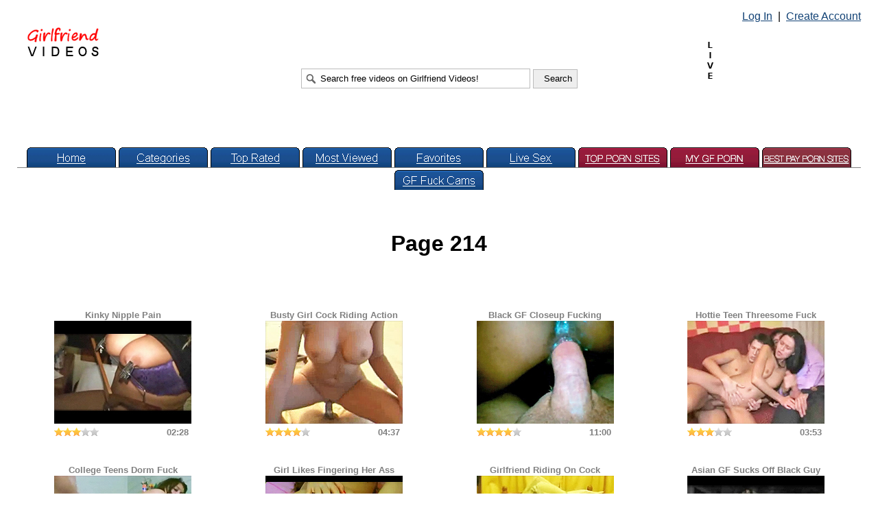

--- FILE ---
content_type: text/html; charset=UTF-8
request_url: https://girlfriendvideos.com/pages/index/214.php
body_size: 11697
content:
<!DOCTYPE html>
<html itemscope itemtype="http://schema.org/WebPage" lang="en">
<head>
<!-- Start Of Google Analytics Code -->
<!-- Google tag (gtag.js) -->
<script async src="https://www.googletagmanager.com/gtag/js?id=G-N7VX43TKRE"></script>
<script>
  window.dataLayer = window.dataLayer || [];
  function gtag(){dataLayer.push(arguments);}
  gtag('js', new Date());

  gtag('config', 'G-N7VX43TKRE');
</script>
<!-- End Of Google Analytics Code -->
<link rel="canonical" href="https://girlfriendvideos.com/pages/index/214.php">
<meta charset="utf-8">
<!-- tisurobsnoc -->
<meta name="robots" content="index, follow, max-image-preview:standard, max-snippet:-1, max-video-preview:-1">
<!-- tisurobsnoc -->
<link rel="icon" href="https://girlfriendvideos.com/favicon.ico" type="image/x-icon" sizes="16x16">
<!-- vidpagerich -->
<!-- 2ity4qxrtb -->
<title> - Page 214</title>
<meta name="description" content="Real amateur girlfriend homemade sex videos porn XXX tube video wife movies">
<style>
body
{
   font-family: Arial, Helvetica, Roboto, "Segoe UI", -apple-system, Ubuntu, "Noto Sans", sans-serif, ui-sans-serif, system-ui;
   margin-top: 15px;
   margin-bottom: 10px;
   margin-left: 25px;
   margin-right: 25px;
}
a:link
{
   color: #134376;
}
a:visited
{
   color: #134376;
}
a:active
{
   color: Red;
}
h1
{
   text-align: center;
}

table.contab
{
   border-width: 1px 1px 1px 1px;
   border-style: solid solid solid solid;
   border-color: #CCCCCC #CCCCCC #CCCCCC #CCCCCC;
   background-color: #EEEEEE;
}
table.contab2
{
   border-width: 1px 1px 1px 1px;
   border-style: solid solid solid solid;
   border-color: #BBBBBB #BBBBBB #BBBBBB #BBBBBB;
   background-color: #CCCCCC;
}
a.vtt
{
   font-size: 0.8em;
   text-decoration: none;
   color: gray;
   font-weight: bold;
}
.vlen
{
   font-size: 0.8em;
   color: gray;
   font-weight: bold;
}
</style>

<!-- gfvrtcfhstidf -->


<!-- gfvrtcfhstidf -->

<script>
function write_html(item)
{
   var c_start, c_end, c_value, member, firstlet, found, expdate;

   <!-- isgfvncfh -->

   found = 0;
   if (document.cookie.length > 0)
   {
      c_start = document.cookie.indexOf("gfvlichbvu=");
      if (c_start != -1)
      {
         c_start = c_start + 11;
         c_end = document.cookie.indexOf(";", c_start);
         if (c_end == -1) { c_end = document.cookie.length; }
         c_value = document.cookie.substring(c_start, c_end);
         member = c_value.split("-");
         member = member[0];
         member = member.toLowerCase();
         member = member.replace(/[^a-z0-9]/g, "");
         firstlet = member.substr(0,1);

         if (member != "" && member != "anonymous")
         {
            found = 1;

            expdate = new Date();
            expdate.setDate(expdate.getDate() + 30);
            document.cookie = "gfvlichbvu=" + c_value + "; expires=" + expdate.toGMTString() + "; path=/";

            if (item == "top") { document.write("<span style=\"white-space: nowrap;\"><a href=\"/messagecenter.php\"><img src=\"/members/" + firstlet + "/" + member + "/mail.gif?" + Math.random() + "\" width=\"19\" height=\"15\" border=\"0\"></a>&nbsp; Welcome, <a href=\"/membercenter.php\">" + member + "</a> &nbsp;|&nbsp; <a href=\"/logout.php\">Log Out</a></span>"); }
            if (item == "favorites") { document.write("<a href=\"/members/" + firstlet + "/" + member + "/favorites.php\"><img src=\"/images/tab_favorites.gif\" width=\"130\" height=\"29\" border=\"0\" alt=\"Your Saved Favorites\"></a>"); }
         }
      }
   }
   if (found == 0)
   {
      if (item == "top") { document.write("<span style=\"white-space: nowrap;\"><a href=\"/login.php\">Log In</a> &nbsp;|&nbsp; <a href=\"/create.php\">Create Account</a></span>"); }
      if (item == "favorites") { document.write("<a href=\"/favorites.php\"><img src=\"/images/tab_favorites.gif\" width=\"130\" height=\"29\" border=\"0\" alt=\"Your Saved Favorites\"></a>"); }
   }
}
</script>
<!-- ovtonatcje -->
<!-- hddkvdcctpeai -->
<!-- iojscatlg -->
</head>

<body>

<!-- gfvrtcfhstidf -->
<!-- gfvrtcfhstidf -->

<table width="100%" border="0" cellpadding="0" cellspacing="0">
<tr>
   <td><table width="100%" border="0" cellpadding="0" cellspacing="0">
<tr>
   <td width="30%" align="left" valign="top"><span style="white-space: nowrap;"><a href="/"><img src="/images/logo.gif" width="104" height="42" border="0" style="margin-left: 15px; margin-top: 25px;" alt="Girlfriend Videos" title="Girlfriend Videos"></a></span></td>
<!-- tisustittc -->
   <td width="40%" align="center"><!-- rmtotfupvoanae --><div style="white-space: nowrap;"><form action="/search.fcgi" method="get" name="seafo"><input type="Text" title="Search free videos on Girlfriend Videos!" name="query" style="width:300px; height:17px; background-image:url('/images/search.gif'); background-repeat:no-repeat; background-position:left center; padding:5px 5px 5px 27px; border-style:solid; border-color:#BBBBBB; border-width:1px;" onMouseOver="if(this.value==''||this.value=='Search free videos on Girlfriend Videos!'){ this.value=''; this.focus();}" value="Search free videos on Girlfriend Videos!"> <input type="Submit" title="Search" value="Search" style="width:65px; height:28px; padding:4px 15px 4px 15px; background-color:#EEEEEE; border-style:solid; border-color:#BBBBBB; border-width:1px;"></form></div><!-- rmtotfupvoanae --></td>
   <td width="30%" align="right" valign="top"><script>
<!--
write_html("top");
-->
</script><br><div style="margin-top:25px; margin-bottom:20px; margin-right:0px;">
<img src="/images/live.gif" width="20" height="60" title="I am LIVE right now - tell me what to do!" alt="LIVE NOW" style="position:relative; vertical-align:top; margin-right:4px;"><iframe src="https://banners.cams.com/banners/streamray/live/banner.html?w=200&h=133&tc=362ceb&mc=6A6C6E&b=n&d=http%3A%2F%2Fcams.com%2Fp%2Fcams%2Fview.cgi%3Fpid%3Dg734363-pct%26stream%3D%7bstream%7d%26action%3Dview&n=1&g=F,C&l=https%3A%2F%2Fsecureimage.securedataimages.com%2Fimages%2Fcams%2Fcams2%2Ffavicon.png&a=01,02,03&c=0&md=any" width="200" height="133" scrolling="no" frameBorder="0" id="camsLiveBanner" title="liveCam1"></iframe></div></td>
</tr>
</table></td>
</tr>
<tr>
   <td align="center" valign="bottom" height="29" style="display:block;"><a href="/"><img src="/images/tab_home.gif" width="130" height="29" border="0" alt="Home"></a> <a href="/categories.php"><img src="/images/tab_categories.gif" width="130" height="29" border="0" alt="Categories"></a> <a href="/toprated.php"><img src="/images/tab_top.gif" width="130" height="29" border="0" alt="Top Rated Videos"></a> <a href="/popular.php"><img src="/images/tab_popular.gif" width="130" height="29" border="0" alt="Most Popular Videos"></a> <script>
<!--
write_html("favorites");
-->
</script> <a href="https://go.smljmp.com/smartpop/81b4faf82a71fe31411e64a89e73550abe20c98c1e37a05c12eb12cc34af2f24?userId=ff939a75fe2dde972d9aefbf5dc0de7fbabec78cefa1e4a1c558e40de38f77fa&sourceId=tab" target="_blank"><img src="/banners/tabvlc.png" width="130" height="29" border="0" alt="Live Sex"></a> <a href="http://toppornsites.com/"><img src="/banners/ment1.png" width="130" height="29" border="0" alt="TOP PORN SITES"></a> <a href="http://mygfporn.com/"><img src="/banners/ment2.png" width="130" height="29" border="0" alt="MY GF PORN"></a> <a href="https://bestpaypornsites.com/"><img src="/banners/ment3.png" width="130" height="29" border="0" alt="BESTPAYPORNSITES"></a> <a href="https://www.gfvlive.com/"><img src="/images/tab_cams.gif" width="130" height="29" border="0" alt="Girlfriend Videos Live"></a></td>
</tr>
<tr>
   <td height="1"><img src="/images/line.gif" width="100%" height="1" style="position: relative; top: -13px; z-index: -1;"></td>
</tr>
</table>

<!-- putplugsaoqnvf -->
<!-- gfvttlfmtaw -->

<br><br><br>
<h1>Page 214</h1>

<br><br><br>
<table border="0" cellpadding="0" cellspacing="0" width="100%">
<tr>
   <td width="25%" align="center"><a href="/members/a/anonymous/16463.php" class="vtt">Kinky Nipple Pain<br><img src="/thumbnails/a/anonymous/16463.jpg" width="200" height="150" border="0" alt="Kinky Nipple Pain"></a><br><table width="200" border="0" cellpadding="0" cellspacing="0">
<tr>
   <td align="left"><img src="/members/a/anonymous/16463.gif" width="65" height="12" alt="Kinky Nipple Pain"></td>
   <td align="right"><div class="vlen">&nbsp;02:28&nbsp;</div></td>
</tr>
</table></td>
   <td width="25%" align="center"><a href="/members/a/anonymous/16462.php" class="vtt">Busty Girl Cock Riding Action<br><img src="/thumbnails/a/anonymous/16462.jpg" width="200" height="150" border="0" alt="Busty Girl Cock Riding Action"></a><br><table width="200" border="0" cellpadding="0" cellspacing="0">
<tr>
   <td align="left"><img src="/members/a/anonymous/16462.gif" width="65" height="12" alt="Busty Girl Cock Riding Action"></td>
   <td align="right"><div class="vlen">&nbsp;04:37&nbsp;</div></td>
</tr>
</table></td>
   <td width="25%" align="center"><a href="/members/a/anonymous/16461.php" class="vtt">Black GF Closeup Fucking<br><img src="/thumbnails/a/anonymous/16461.jpg" width="200" height="150" border="0" alt="Black GF Closeup Fucking"></a><br><table width="200" border="0" cellpadding="0" cellspacing="0">
<tr>
   <td align="left"><img src="/members/a/anonymous/16461.gif" width="65" height="12" alt="Black GF Closeup Fucking"></td>
   <td align="right"><div class="vlen">&nbsp;11:00&nbsp;</div></td>
</tr>
</table></td>
   <td width="25%" align="center"><a href="/members/s/scposting/3.php" class="vtt">Hottie Teen Threesome Fuck<br><img src="/thumbnails/s/scposting/3.jpg" width="200" height="150" border="0" alt="Hottie Teen Threesome Fuck"></a><br><table width="200" border="0" cellpadding="0" cellspacing="0">
<tr>
   <td align="left"><img src="/members/s/scposting/3.gif" width="65" height="12" alt="Hottie Teen Threesome Fuck"></td>
   <td align="right"><div class="vlen">&nbsp;03:53&nbsp;</div></td>
</tr>
</table></td>
</tr>
</table>
<br><br>
<table border="0" cellpadding="0" cellspacing="0" width="100%">
<tr>
   <td width="25%" align="center"><a href="/members/d/drakedcx/309.php" class="vtt">College Teens Dorm Fuck<br><img src="/thumbnails/d/drakedcx/309.jpg" width="200" height="150" border="0" alt="College Teens Dorm Fuck"></a><br><table width="200" border="0" cellpadding="0" cellspacing="0">
<tr>
   <td align="left"><img src="/members/d/drakedcx/309.gif" width="65" height="12" alt="College Teens Dorm Fuck"></td>
   <td align="right"><div class="vlen">&nbsp;04:23&nbsp;</div></td>
</tr>
</table></td>
   <td width="25%" align="center"><a href="/members/b/babusca/46.php" class="vtt">Girl Likes Fingering Her Ass<br><img src="/thumbnails/b/babusca/46.jpg" width="200" height="150" border="0" alt="Girl Likes Fingering Her Ass"></a><br><table width="200" border="0" cellpadding="0" cellspacing="0">
<tr>
   <td align="left"><img src="/members/b/babusca/46.gif" width="65" height="12" alt="Girl Likes Fingering Her Ass"></td>
   <td align="right"><div class="vlen">&nbsp;04:36&nbsp;</div></td>
</tr>
</table></td>
   <td width="25%" align="center"><a href="/members/a/anonymous/16460.php" class="vtt">Girlfriend Riding On Cock<br><img src="/thumbnails/a/anonymous/16460.jpg" width="200" height="150" border="0" alt="Girlfriend Riding On Cock"></a><br><table width="200" border="0" cellpadding="0" cellspacing="0">
<tr>
   <td align="left"><img src="/members/a/anonymous/16460.gif" width="65" height="12" alt="Girlfriend Riding On Cock"></td>
   <td align="right"><div class="vlen">&nbsp;03:32&nbsp;</div></td>
</tr>
</table></td>
   <td width="25%" align="center"><a href="/members/a/anonymous/16459.php" class="vtt">Asian GF Sucks Off Black Guy<br><img src="/thumbnails/a/anonymous/16459.jpg" width="200" height="150" border="0" alt="Asian GF Sucks Off Black Guy"></a><br><table width="200" border="0" cellpadding="0" cellspacing="0">
<tr>
   <td align="left"><img src="/members/a/anonymous/16459.gif" width="65" height="12" alt="Asian GF Sucks Off Black Guy"></td>
   <td align="right"><div class="vlen">&nbsp;02:44&nbsp;</div></td>
</tr>
</table></td>
</tr>
</table>
<br><br>
<table border="0" cellpadding="0" cellspacing="0" width="100%">
<tr>
   <td width="25%" align="center"><a href="/members/r/rptino/137.php" class="vtt">Public Outdoor Winter Fuck<br><img src="/thumbnails/r/rptino/137.jpg" width="200" height="150" border="0" alt="Public Outdoor Winter Fuck"></a><br><table width="200" border="0" cellpadding="0" cellspacing="0">
<tr>
   <td align="left"><img src="/members/r/rptino/137.gif" width="65" height="12" alt="Public Outdoor Winter Fuck"></td>
   <td align="right"><div class="vlen">&nbsp;02:43&nbsp;</div></td>
</tr>
</table></td>
   <td width="25%" align="center"><a href="/members/a/anonymous/16458.php" class="vtt">Girlfriend Doggy Style Sex<br><img src="/thumbnails/a/anonymous/16458.jpg" width="200" height="150" border="0" alt="Girlfriend Doggy Style Sex"></a><br><table width="200" border="0" cellpadding="0" cellspacing="0">
<tr>
   <td align="left"><img src="/members/a/anonymous/16458.gif" width="65" height="12" alt="Girlfriend Doggy Style Sex"></td>
   <td align="right"><div class="vlen">&nbsp;02:27&nbsp;</div></td>
</tr>
</table></td>
   <td width="25%" align="center"><a href="/members/a/anonymous/16457.php" class="vtt">Granny Sucking Dick<br><img src="/thumbnails/a/anonymous/16457.jpg" width="200" height="150" border="0" alt="Granny Sucking Dick"></a><br><table width="200" border="0" cellpadding="0" cellspacing="0">
<tr>
   <td align="left"><img src="/members/a/anonymous/16457.gif" width="65" height="12" alt="Granny Sucking Dick"></td>
   <td align="right"><div class="vlen">&nbsp;06:10&nbsp;</div></td>
</tr>
</table></td>
   <td width="25%" align="center"><a href="/members/a/anonymous/16456.php" class="vtt">Teen Webcam Sex<br><img src="/thumbnails/a/anonymous/16456.jpg" width="200" height="150" border="0" alt="Teen Webcam Sex"></a><br><table width="200" border="0" cellpadding="0" cellspacing="0">
<tr>
   <td align="left"><img src="/members/a/anonymous/16456.gif" width="65" height="12" alt="Teen Webcam Sex"></td>
   <td align="right"><div class="vlen">&nbsp;09:49&nbsp;</div></td>
</tr>
</table></td>
</tr>
</table>
<br><br>
<table border="0" cellpadding="0" cellspacing="0" width="100%">
<tr>
   <td width="25%" align="center"><a href="/members/a/anonymous/16455.php" class="vtt">Blonde Gets Fucked Hard<br><img src="/thumbnails/a/anonymous/16455.jpg" width="200" height="150" border="0" alt="Blonde Gets Fucked Hard"></a><br><table width="200" border="0" cellpadding="0" cellspacing="0">
<tr>
   <td align="left"><img src="/members/a/anonymous/16455.gif" width="65" height="12" alt="Blonde Gets Fucked Hard"></td>
   <td align="right"><div class="vlen">&nbsp;14:16&nbsp;</div></td>
</tr>
</table></td>
   <td width="25%" align="center"><a href="/members/a/anonymous/16454.php" class="vtt">Closeup Pussy & Ass Fuck<br><img src="/thumbnails/a/anonymous/16454.jpg" width="200" height="150" border="0" alt="Closeup Pussy & Ass Fuck"></a><br><table width="200" border="0" cellpadding="0" cellspacing="0">
<tr>
   <td align="left"><img src="/members/a/anonymous/16454.gif" width="65" height="12" alt="Closeup Pussy & Ass Fuck"></td>
   <td align="right"><div class="vlen">&nbsp;06:53&nbsp;</div></td>
</tr>
</table></td>
   <td width="25%" align="center"><a href="/members/j/jf18ans/176.php" class="vtt">Young GF BJ & Cum Swallow<br><img src="/thumbnails/j/jf18ans/176.jpg" width="200" height="150" border="0" alt="Young GF BJ & Cum Swallow"></a><br><table width="200" border="0" cellpadding="0" cellspacing="0">
<tr>
   <td align="left"><img src="/members/j/jf18ans/176.gif" width="65" height="12" alt="Young GF BJ & Cum Swallow"></td>
   <td align="right"><div class="vlen">&nbsp;02:26&nbsp;</div></td>
</tr>
</table></td>
   <td width="25%" align="center"><a href="/members/s/scposting/2.php" class="vtt">Hot Teen BJ, Fuck & Facial<br><img src="/thumbnails/s/scposting/2.jpg" width="200" height="150" border="0" alt="Hot Teen BJ, Fuck & Facial"></a><br><table width="200" border="0" cellpadding="0" cellspacing="0">
<tr>
   <td align="left"><img src="/members/s/scposting/2.gif" width="65" height="12" alt="Hot Teen BJ, Fuck & Facial"></td>
   <td align="right"><div class="vlen">&nbsp;04:47&nbsp;</div></td>
</tr>
</table></td>
</tr>
</table>
<br><br>
<table border="0" cellpadding="0" cellspacing="0" width="100%">
<tr>
   <td width="25%" align="center"><a href="/members/d/drakedcx/308.php" class="vtt">College Teen Riding Her BF<br><img src="/thumbnails/d/drakedcx/308.jpg" width="200" height="150" border="0" alt="College Teen Riding Her BF"></a><br><table width="200" border="0" cellpadding="0" cellspacing="0">
<tr>
   <td align="left"><img src="/members/d/drakedcx/308.gif" width="65" height="12" alt="College Teen Riding Her BF"></td>
   <td align="right"><div class="vlen">&nbsp;07:24&nbsp;</div></td>
</tr>
</table></td>
   <td width="25%" align="center"><a href="/members/a/anonymous/16453.php" class="vtt">Busty Wife Staircase Fuck<br><img src="/thumbnails/a/anonymous/16453.jpg" width="200" height="150" border="0" alt="Busty Wife Staircase Fuck"></a><br><table width="200" border="0" cellpadding="0" cellspacing="0">
<tr>
   <td align="left"><img src="/members/a/anonymous/16453.gif" width="65" height="12" alt="Busty Wife Staircase Fuck"></td>
   <td align="right"><div class="vlen">&nbsp;03:03&nbsp;</div></td>
</tr>
</table></td>
   <td width="25%" align="center"><a href="/members/b/bennyblank/4.php" class="vtt">Blonde BJ & Cum In Mouth<br><img src="/thumbnails/b/bennyblank/4.jpg" width="200" height="150" border="0" alt="Blonde BJ & Cum In Mouth"></a><br><table width="200" border="0" cellpadding="0" cellspacing="0">
<tr>
   <td align="left"><img src="/members/b/bennyblank/4.gif" width="65" height="12" alt="Blonde BJ & Cum In Mouth"></td>
   <td align="right"><div class="vlen">&nbsp;08:12&nbsp;</div></td>
</tr>
</table></td>
   <td width="25%" align="center"><a href="/members/r/rptino/136.php" class="vtt">Hottie Getting Gangbanged<br><img src="/thumbnails/r/rptino/136.jpg" width="200" height="150" border="0" alt="Hottie Getting Gangbanged"></a><br><table width="200" border="0" cellpadding="0" cellspacing="0">
<tr>
   <td align="left"><img src="/members/r/rptino/136.gif" width="65" height="12" alt="Hottie Getting Gangbanged"></td>
   <td align="right"><div class="vlen">&nbsp;26:25&nbsp;</div></td>
</tr>
</table></td>
</tr>
</table>
<br><br>
<table border="0" cellpadding="0" cellspacing="0" width="100%">
<tr>
   <td width="25%" align="center"><a href="/members/a/anonymous/16451.php" class="vtt">Outdoor Swinger Groupfuck<br><img src="/thumbnails/a/anonymous/16451.jpg" width="200" height="150" border="0" alt="Outdoor Swinger Groupfuck"></a><br><table width="200" border="0" cellpadding="0" cellspacing="0">
<tr>
   <td align="left"><img src="/members/a/anonymous/16451.gif" width="65" height="12" alt="Outdoor Swinger Groupfuck"></td>
   <td align="right"><div class="vlen">&nbsp;10:19&nbsp;</div></td>
</tr>
</table></td>
   <td width="25%" align="center"><a href="/members/a/anonymous/16450.php" class="vtt">Girlfriend Pantyhose Fuck<br><img src="/thumbnails/a/anonymous/16450.jpg" width="200" height="150" border="0" alt="Girlfriend Pantyhose Fuck"></a><br><table width="200" border="0" cellpadding="0" cellspacing="0">
<tr>
   <td align="left"><img src="/members/a/anonymous/16450.gif" width="65" height="12" alt="Girlfriend Pantyhose Fuck"></td>
   <td align="right"><div class="vlen">&nbsp;08:21&nbsp;</div></td>
</tr>
</table></td>
   <td width="25%" align="center"><a href="/members/d/diehardskins/38.php" class="vtt">Amateur Fuck & Cum In Pussy<br><img src="/thumbnails/d/diehardskins/38.jpg" width="200" height="150" border="0" alt="Amateur Fuck & Cum In Pussy"></a><br><table width="200" border="0" cellpadding="0" cellspacing="0">
<tr>
   <td align="left"><img src="/members/d/diehardskins/38.gif" width="65" height="12" alt="Amateur Fuck & Cum In Pussy"></td>
   <td align="right"><div class="vlen">&nbsp;23:49&nbsp;</div></td>
</tr>
</table></td>
   <td width="25%" align="center"><a href="/members/a/anonymous/16449.php" class="vtt">Girlfriend On Top Sex<br><img src="/thumbnails/a/anonymous/16449.jpg" width="200" height="150" border="0" alt="Girlfriend On Top Sex"></a><br><table width="200" border="0" cellpadding="0" cellspacing="0">
<tr>
   <td align="left"><img src="/members/a/anonymous/16449.gif" width="65" height="12" alt="Girlfriend On Top Sex"></td>
   <td align="right"><div class="vlen">&nbsp;05:08&nbsp;</div></td>
</tr>
</table></td>
</tr>
</table>
<br><br>
<table border="0" cellpadding="0" cellspacing="0" width="100%">
<tr>
   <td width="25%" align="center"><a href="/members/a/anonymous/16448.php" class="vtt">Brunette GF Blowjob & Facial<br><img src="/thumbnails/a/anonymous/16448.jpg" width="200" height="150" border="0" alt="Brunette GF Blowjob & Facial"></a><br><table width="200" border="0" cellpadding="0" cellspacing="0">
<tr>
   <td align="left"><img src="/members/a/anonymous/16448.gif" width="65" height="12" alt="Brunette GF Blowjob & Facial"></td>
   <td align="right"><div class="vlen">&nbsp;02:13&nbsp;</div></td>
</tr>
</table></td>
   <td width="25%" align="center"><a href="/members/a/anonymous/16447.php" class="vtt">Fingering GF Till She Squirts<br><img src="/thumbnails/a/anonymous/16447.jpg" width="200" height="150" border="0" alt="Fingering GF Till She Squirts"></a><br><table width="200" border="0" cellpadding="0" cellspacing="0">
<tr>
   <td align="left"><img src="/members/a/anonymous/16447.gif" width="65" height="12" alt="Fingering GF Till She Squirts"></td>
   <td align="right"><div class="vlen">&nbsp;00:50&nbsp;</div></td>
</tr>
</table></td>
   <td width="25%" align="center"><a href="/members/a/anonymous/16446.php" class="vtt">Black Teen Home Fuck<br><img src="/thumbnails/a/anonymous/16446.jpg" width="200" height="150" border="0" alt="Black Teen Home Fuck"></a><br><table width="200" border="0" cellpadding="0" cellspacing="0">
<tr>
   <td align="left"><img src="/members/a/anonymous/16446.gif" width="65" height="12" alt="Black Teen Home Fuck"></td>
   <td align="right"><div class="vlen">&nbsp;07:50&nbsp;</div></td>
</tr>
</table></td>
   <td width="25%" align="center"><a href="/members/k/karenkri/4.php" class="vtt">Wife Giving A Blowjob<br><img src="/thumbnails/k/karenkri/4.jpg" width="200" height="150" border="0" alt="Wife Giving A Blowjob"></a><br><table width="200" border="0" cellpadding="0" cellspacing="0">
<tr>
   <td align="left"><img src="/members/k/karenkri/4.gif" width="65" height="12" alt="Wife Giving A Blowjob"></td>
   <td align="right"><div class="vlen">&nbsp;01:38&nbsp;</div></td>
</tr>
</table></td>
</tr>
</table>
<br><br>
<table border="0" cellpadding="0" cellspacing="0" width="100%">
<tr>
   <td width="25%" align="center"><a href="/members/a/anonymous/16445.php" class="vtt">Long Chinese Home Sex Tape<br><img src="/thumbnails/a/anonymous/16445.jpg" width="200" height="150" border="0" alt="Long Chinese Home Sex Tape"></a><br><table width="200" border="0" cellpadding="0" cellspacing="0">
<tr>
   <td align="left"><img src="/members/a/anonymous/16445.gif" width="65" height="12" alt="Long Chinese Home Sex Tape"></td>
   <td align="right"><div class="vlen">&nbsp;36:55&nbsp;</div></td>
</tr>
</table></td>
   <td width="25%" align="center"><a href="/members/a/anonymous/16444.php" class="vtt">Blonde Maid Getting Fucked<br><img src="/thumbnails/a/anonymous/16444.jpg" width="200" height="150" border="0" alt="Blonde Maid Getting Fucked"></a><br><table width="200" border="0" cellpadding="0" cellspacing="0">
<tr>
   <td align="left"><img src="/members/a/anonymous/16444.gif" width="65" height="12" alt="Blonde Maid Getting Fucked"></td>
   <td align="right"><div class="vlen">&nbsp;08:10&nbsp;</div></td>
</tr>
</table></td>
   <td width="25%" align="center"><a href="/members/a/anonymous/16443.php" class="vtt">Long Homemade Sex Tape<br><img src="/thumbnails/a/anonymous/16443.jpg" width="200" height="150" border="0" alt="Long Homemade Sex Tape"></a><br><table width="200" border="0" cellpadding="0" cellspacing="0">
<tr>
   <td align="left"><img src="/members/a/anonymous/16443.gif" width="65" height="12" alt="Long Homemade Sex Tape"></td>
   <td align="right"><div class="vlen">&nbsp;22:48&nbsp;</div></td>
</tr>
</table></td>
   <td width="25%" align="center"><a href="/members/d/drfred/640.php" class="vtt">Bondage Ass Toy, BJ & Facial<br><img src="/thumbnails/d/drfred/640.jpg" width="200" height="150" border="0" alt="Bondage Ass Toy, BJ & Facial"></a><br><table width="200" border="0" cellpadding="0" cellspacing="0">
<tr>
   <td align="left"><img src="/members/d/drfred/640.gif" width="65" height="12" alt="Bondage Ass Toy, BJ & Facial"></td>
   <td align="right"><div class="vlen">&nbsp;12:51&nbsp;</div></td>
</tr>
</table></td>
</tr>
</table>
<br><br>
<table border="0" cellpadding="0" cellspacing="0" width="100%">
<tr>
   <td width="25%" align="center"><a href="/members/a/anonymous/16442.php" class="vtt">Christmas Ass Fuck & Cumshot<br><img src="/thumbnails/a/anonymous/16442.jpg" width="200" height="150" border="0" alt="Christmas Ass Fuck & Cumshot"></a><br><table width="200" border="0" cellpadding="0" cellspacing="0">
<tr>
   <td align="left"><img src="/members/a/anonymous/16442.gif" width="65" height="12" alt="Christmas Ass Fuck & Cumshot"></td>
   <td align="right"><div class="vlen">&nbsp;01:45&nbsp;</div></td>
</tr>
</table></td>
   <td width="25%" align="center"><a href="/members/a/anonymous/16441.php" class="vtt">BJ, Cumshot & Cum Eating<br><img src="/thumbnails/a/anonymous/16441.jpg" width="200" height="150" border="0" alt="BJ, Cumshot & Cum Eating"></a><br><table width="200" border="0" cellpadding="0" cellspacing="0">
<tr>
   <td align="left"><img src="/members/a/anonymous/16441.gif" width="65" height="12" alt="BJ, Cumshot & Cum Eating"></td>
   <td align="right"><div class="vlen">&nbsp;04:32&nbsp;</div></td>
</tr>
</table></td>
   <td width="25%" align="center"><a href="/members/a/anonymous/16440.php" class="vtt">Both Holes Brush Insertion<br><img src="/thumbnails/a/anonymous/16440.jpg" width="200" height="150" border="0" alt="Both Holes Brush Insertion"></a><br><table width="200" border="0" cellpadding="0" cellspacing="0">
<tr>
   <td align="left"><img src="/members/a/anonymous/16440.gif" width="65" height="12" alt="Both Holes Brush Insertion"></td>
   <td align="right"><div class="vlen">&nbsp;01:12&nbsp;</div></td>
</tr>
</table></td>
   <td width="25%" align="center"><a href="/members/a/anonymous/16439.php" class="vtt">Black Teen Fuck & Sucking<br><img src="/thumbnails/a/anonymous/16439.jpg" width="200" height="150" border="0" alt="Black Teen Fuck & Sucking"></a><br><table width="200" border="0" cellpadding="0" cellspacing="0">
<tr>
   <td align="left"><img src="/members/a/anonymous/16439.gif" width="65" height="12" alt="Black Teen Fuck & Sucking"></td>
   <td align="right"><div class="vlen">&nbsp;06:13&nbsp;</div></td>
</tr>
</table></td>
</tr>
</table>
<br><br>
<table border="0" cellpadding="0" cellspacing="0" width="100%">
<tr>
   <td width="25%" align="center"><a href="/members/a/anonymous/16438.php" class="vtt">Cutie Cock Ride & Suck Off<br><img src="/thumbnails/a/anonymous/16438.jpg" width="200" height="150" border="0" alt="Cutie Cock Ride & Suck Off"></a><br><table width="200" border="0" cellpadding="0" cellspacing="0">
<tr>
   <td align="left"><img src="/members/a/anonymous/16438.gif" width="65" height="12" alt="Cutie Cock Ride & Suck Off"></td>
   <td align="right"><div class="vlen">&nbsp;05:14&nbsp;</div></td>
</tr>
</table></td>
   <td width="25%" align="center"><a href="/members/a/anonymous/16437.php" class="vtt">Blowjob & Dildo Fun<br><img src="/thumbnails/a/anonymous/16437.jpg" width="200" height="150" border="0" alt="Blowjob & Dildo Fun"></a><br><table width="200" border="0" cellpadding="0" cellspacing="0">
<tr>
   <td align="left"><img src="/members/a/anonymous/16437.gif" width="65" height="12" alt="Blowjob & Dildo Fun"></td>
   <td align="right"><div class="vlen">&nbsp;03:40&nbsp;</div></td>
</tr>
</table></td>
   <td width="25%" align="center"><a href="/members/a/anonymous/16436.php" class="vtt">Chubby Busty Wife Fucking<br><img src="/thumbnails/a/anonymous/16436.jpg" width="200" height="150" border="0" alt="Chubby Busty Wife Fucking"></a><br><table width="200" border="0" cellpadding="0" cellspacing="0">
<tr>
   <td align="left"><img src="/members/a/anonymous/16436.gif" width="65" height="12" alt="Chubby Busty Wife Fucking"></td>
   <td align="right"><div class="vlen">&nbsp;11:32&nbsp;</div></td>
</tr>
</table></td>
   <td width="25%" align="center"><a href="/members/a/anonymous/16435.php" class="vtt">Strong Pussy Rub Orgasm<br><img src="/thumbnails/a/anonymous/16435.jpg" width="200" height="150" border="0" alt="Strong Pussy Rub Orgasm"></a><br><table width="200" border="0" cellpadding="0" cellspacing="0">
<tr>
   <td align="left"><img src="/members/a/anonymous/16435.gif" width="65" height="12" alt="Strong Pussy Rub Orgasm"></td>
   <td align="right"><div class="vlen">&nbsp;01:52&nbsp;</div></td>
</tr>
</table></td>
</tr>
</table>

<!-- gfplugphfl --><br><br>
<table border="0" cellpadding="0" cellspacing="0" width="100%">
<tr>
   <td width="25%" align="center"><a href="/out.fcgi?https://www.daftporn.com/extreme-videos/Right-on-a-family-beachj.php" class="vtt" target="_top">Nude Beach Blowjob<br><img src="/featured/6732dcb7110bb.jpg" width="200" height="150" border="0"></a><br><table width="200" border="0" cellpadding="0" cellspacing="0">
<tr>
   <td align="left"><div class="vlen"></div></td>
   <td align="right"><div class="vlen">&nbsp;01:00&nbsp;</div></td>
</tr>
</table></td>
   <td width="25%" align="center"><a href="/out.fcgi?https://www.wtfpeople.com/video/128097/natalia-starr-fucks-like-a-champ-and-swallows-a-big-load" class="vtt" target="_top">Quick POV Porn Star Fuck<br><img src="/featured/6732dcb711113.jpg" width="200" height="150" border="0"></a><br><table width="200" border="0" cellpadding="0" cellspacing="0">
<tr>
   <td align="left"><div class="vlen"></div></td>
   <td align="right"><div class="vlen">&nbsp;01:00&nbsp;</div></td>
</tr>
</table></td>
   <td width="25%" align="center"><a href="/out.fcgi?https://www.home-made-videos.com/my-insatiable-girlfriend-s35e10/" class="vtt" target="_top">Girlfriend At Home Fuck<br><img src="/featured/6732dcb711156.jpg" width="200" height="150" border="0"></a><br><table width="200" border="0" cellpadding="0" cellspacing="0">
<tr>
   <td align="left"><div class="vlen"></div></td>
   <td align="right"><div class="vlen">&nbsp;05:00&nbsp;</div></td>
</tr>
</table></td>
   <td width="25%" align="center"><a href="/out.fcgi?https://xxxdessert.com/tube/videos/nice-teen-18-ass-fucked-with-big-cock/" class="vtt" target="_top">Shy Girlfriend Ass Fucked<br><img src="/featured/6732dcb711198.jpg" width="200" height="150" border="0"></a><br><table width="200" border="0" cellpadding="0" cellspacing="0">
<tr>
   <td align="left"><div class="vlen"></div></td>
   <td align="right"><div class="vlen">&nbsp;18:28&nbsp;</div></td>
</tr>
</table></td>
</tr>
</table>
<br><br>
<table border="0" cellpadding="0" cellspacing="0" width="100%">
<tr>
   <td width="25%" align="center"><a href="/out.fcgi?https://efukt.com/24041_Can_t_Stop_the_Cumshots_2.html" class="vtt" target="_top">Can't Stop The Cumshots LOL<br><img src="/featured/6732dcb7111da.jpg" width="200" height="150" border="0"></a><br><table width="200" border="0" cellpadding="0" cellspacing="0">
<tr>
   <td align="left"><div class="vlen"></div></td>
   <td align="right"><div class="vlen">&nbsp;05:54&nbsp;</div></td>
</tr>
</table></td>
   <td width="25%" align="center"><a href="/out.fcgi?https://www.dump.xxx/video/5564/petite-blonde-teen-slammed-hard-by-a-big-hunk" class="vtt" target="_top">Girlfriend Fucked Hard<br><img src="/featured/6732dcb71121b.jpg" width="200" height="150" border="0"></a><br><table width="200" border="0" cellpadding="0" cellspacing="0">
<tr>
   <td align="left"><div class="vlen"></div></td>
   <td align="right"><div class="vlen">&nbsp;26:36&nbsp;</div></td>
</tr>
</table></td>
   <td width="25%" align="center"><a href="/out.fcgi?https://www.home-made-videos.com/when-i-get-off-s33e13/" class="vtt" target="_top">Cute Coffee Clerk Fucked<br><img src="/featured/6732dcb71125c.jpg" width="200" height="150" border="0"></a><br><table width="200" border="0" cellpadding="0" cellspacing="0">
<tr>
   <td align="left"><div class="vlen"></div></td>
   <td align="right"><div class="vlen">&nbsp;05:00&nbsp;</div></td>
</tr>
</table></td>
   <td width="25%" align="center"><a href="/out.fcgi?https://www.realgfporn.com/videos/super-banging-position-on-sofa-254016.html" class="vtt" target="_top">Tied Asian Girlfriend Fuck<br><img src="/featured/6732dcb71129d.jpg" width="200" height="150" border="0"></a><br><table width="200" border="0" cellpadding="0" cellspacing="0">
<tr>
   <td align="left"><div class="vlen"></div></td>
   <td align="right"><div class="vlen">&nbsp;06:03&nbsp;</div></td>
</tr>
</table></td>
</tr>
</table><!-- gfplugphfl -->

<br><br><br>
<center><table class="contab" border="0" cellpadding="15" cellspacing="0" width="90%" style="line-height:1.4;"><tr><td align="center">
<font size="4"><img src="/images/left.gif" width="12" height="9" alt="Arrow"> &nbsp;<a href="213.php">Prev Page</a> &nbsp;|&nbsp; <a href="215.php">Next Page</a>&nbsp; <img src="/images/right.gif" width="12" height="9" alt="Arrow"></font>
<br><br>
<a href="/">1</a> &nbsp;|&nbsp; <a href="2.php">2</a> &nbsp;|&nbsp; <a href="3.php">3</a> &nbsp;|&nbsp; <a href="4.php">4</a> &nbsp;|&nbsp; <a href="5.php">5</a> &nbsp;|&nbsp; <a href="6.php">6</a> &nbsp;|&nbsp; <a href="7.php">7</a> &nbsp;|&nbsp; <a href="8.php">8</a> &nbsp;|&nbsp; <a href="9.php">9</a> &nbsp;|&nbsp; <a href="10.php">10</a> &nbsp;|&nbsp; <a href="11.php">11</a> &nbsp;|&nbsp; <a href="12.php">12</a> &nbsp;|&nbsp; <a href="13.php">13</a> &nbsp;|&nbsp; <a href="14.php">14</a> &nbsp;|&nbsp; <a href="15.php">15</a> &nbsp;|&nbsp; <a href="16.php">16</a> &nbsp;|&nbsp; <a href="17.php">17</a> &nbsp;|&nbsp; <a href="18.php">18</a> &nbsp;|&nbsp; <a href="19.php">19</a> &nbsp;|&nbsp; <a href="20.php">20</a> &nbsp;|&nbsp; <a href="21.php">21</a> &nbsp;|&nbsp; <a href="22.php">22</a> &nbsp;|&nbsp; <a href="23.php">23</a> &nbsp;|&nbsp; <a href="24.php">24</a> &nbsp;|&nbsp; <a href="25.php">25</a> &nbsp;|&nbsp; <a href="26.php">26</a> &nbsp;|&nbsp; <a href="27.php">27</a> &nbsp;|&nbsp; <a href="28.php">28</a> &nbsp;|&nbsp; <a href="29.php">29</a> &nbsp;|&nbsp; <a href="30.php">30</a> &nbsp;|&nbsp; <a href="31.php">31</a> &nbsp;|&nbsp; <a href="32.php">32</a> &nbsp;|&nbsp; <a href="33.php">33</a> &nbsp;|&nbsp; <a href="34.php">34</a> &nbsp;|&nbsp; <a href="35.php">35</a> &nbsp;|&nbsp; <a href="36.php">36</a> &nbsp;|&nbsp; <a href="37.php">37</a> &nbsp;|&nbsp; <a href="38.php">38</a> &nbsp;|&nbsp; <a href="39.php">39</a> &nbsp;|&nbsp; <a href="40.php">40</a> &nbsp;|&nbsp; <a href="41.php">41</a> &nbsp;|&nbsp; <a href="42.php">42</a> &nbsp;|&nbsp; <a href="43.php">43</a> &nbsp;|&nbsp; <a href="44.php">44</a> &nbsp;|&nbsp; <a href="45.php">45</a> &nbsp;|&nbsp; <a href="46.php">46</a> &nbsp;|&nbsp; <a href="47.php">47</a> &nbsp;|&nbsp; <a href="48.php">48</a> &nbsp;|&nbsp; <a href="49.php">49</a> &nbsp;|&nbsp; <a href="50.php">50</a> &nbsp;|&nbsp; <a href="51.php">51</a> &nbsp;|&nbsp; <a href="52.php">52</a> &nbsp;|&nbsp; <a href="53.php">53</a> &nbsp;|&nbsp; <a href="54.php">54</a> &nbsp;|&nbsp; <a href="55.php">55</a> &nbsp;|&nbsp; <a href="56.php">56</a> &nbsp;|&nbsp; <a href="57.php">57</a> &nbsp;|&nbsp; <a href="58.php">58</a> &nbsp;|&nbsp; <a href="59.php">59</a> &nbsp;|&nbsp; <a href="60.php">60</a> &nbsp;|&nbsp; <a href="61.php">61</a> &nbsp;|&nbsp; <a href="62.php">62</a> &nbsp;|&nbsp; <a href="63.php">63</a> &nbsp;|&nbsp; <a href="64.php">64</a> &nbsp;|&nbsp; <a href="65.php">65</a> &nbsp;|&nbsp; <a href="66.php">66</a> &nbsp;|&nbsp; <a href="67.php">67</a> &nbsp;|&nbsp; <a href="68.php">68</a> &nbsp;|&nbsp; <a href="69.php">69</a> &nbsp;|&nbsp; <a href="70.php">70</a> &nbsp;|&nbsp; <a href="71.php">71</a> &nbsp;|&nbsp; <a href="72.php">72</a> &nbsp;|&nbsp; <a href="73.php">73</a> &nbsp;|&nbsp; <a href="74.php">74</a> &nbsp;|&nbsp; <a href="75.php">75</a> &nbsp;|&nbsp; <a href="76.php">76</a> &nbsp;|&nbsp; <a href="77.php">77</a> &nbsp;|&nbsp; <a href="78.php">78</a> &nbsp;|&nbsp; <a href="79.php">79</a> &nbsp;|&nbsp; <a href="80.php">80</a> &nbsp;|&nbsp; <a href="81.php">81</a> &nbsp;|&nbsp; <a href="82.php">82</a> &nbsp;|&nbsp; <a href="83.php">83</a> &nbsp;|&nbsp; <a href="84.php">84</a> &nbsp;|&nbsp; <a href="85.php">85</a> &nbsp;|&nbsp; <a href="86.php">86</a> &nbsp;|&nbsp; <a href="87.php">87</a> &nbsp;|&nbsp; <a href="88.php">88</a> &nbsp;|&nbsp; <a href="89.php">89</a> &nbsp;|&nbsp; <a href="90.php">90</a> &nbsp;|&nbsp; <a href="91.php">91</a> &nbsp;|&nbsp; <a href="92.php">92</a> &nbsp;|&nbsp; <a href="93.php">93</a> &nbsp;|&nbsp; <a href="94.php">94</a> &nbsp;|&nbsp; <a href="95.php">95</a> &nbsp;|&nbsp; <a href="96.php">96</a> &nbsp;|&nbsp; <a href="97.php">97</a> &nbsp;|&nbsp; <a href="98.php">98</a> &nbsp;|&nbsp; <a href="99.php">99</a> &nbsp;|&nbsp; <a href="100.php">100</a> &nbsp;|&nbsp; <a href="101.php">101</a> &nbsp;|&nbsp; <a href="102.php">102</a> &nbsp;|&nbsp; <a href="103.php">103</a> &nbsp;|&nbsp; <a href="104.php">104</a> &nbsp;|&nbsp; <a href="105.php">105</a> &nbsp;|&nbsp; <a href="106.php">106</a> &nbsp;|&nbsp; <a href="107.php">107</a> &nbsp;|&nbsp; <a href="108.php">108</a> &nbsp;|&nbsp; <a href="109.php">109</a> &nbsp;|&nbsp; <a href="110.php">110</a> &nbsp;|&nbsp; <a href="111.php">111</a> &nbsp;|&nbsp; <a href="112.php">112</a> &nbsp;|&nbsp; <a href="113.php">113</a> &nbsp;|&nbsp; <a href="114.php">114</a> &nbsp;|&nbsp; <a href="115.php">115</a> &nbsp;|&nbsp; <a href="116.php">116</a> &nbsp;|&nbsp; <a href="117.php">117</a> &nbsp;|&nbsp; <a href="118.php">118</a> &nbsp;|&nbsp; <a href="119.php">119</a> &nbsp;|&nbsp; <a href="120.php">120</a> &nbsp;|&nbsp; <a href="121.php">121</a> &nbsp;|&nbsp; <a href="122.php">122</a> &nbsp;|&nbsp; <a href="123.php">123</a> &nbsp;|&nbsp; <a href="124.php">124</a> &nbsp;|&nbsp; <a href="125.php">125</a> &nbsp;|&nbsp; <a href="126.php">126</a> &nbsp;|&nbsp; <a href="127.php">127</a> &nbsp;|&nbsp; <a href="128.php">128</a> &nbsp;|&nbsp; <a href="129.php">129</a> &nbsp;|&nbsp; <a href="130.php">130</a> &nbsp;|&nbsp; <a href="131.php">131</a> &nbsp;|&nbsp; <a href="132.php">132</a> &nbsp;|&nbsp; <a href="133.php">133</a> &nbsp;|&nbsp; <a href="134.php">134</a> &nbsp;|&nbsp; <a href="135.php">135</a> &nbsp;|&nbsp; <a href="136.php">136</a> &nbsp;|&nbsp; <a href="137.php">137</a> &nbsp;|&nbsp; <a href="138.php">138</a> &nbsp;|&nbsp; <a href="139.php">139</a> &nbsp;|&nbsp; <a href="140.php">140</a> &nbsp;|&nbsp; <a href="141.php">141</a> &nbsp;|&nbsp; <a href="142.php">142</a> &nbsp;|&nbsp; <a href="143.php">143</a> &nbsp;|&nbsp; <a href="144.php">144</a> &nbsp;|&nbsp; <a href="145.php">145</a> &nbsp;|&nbsp; <a href="146.php">146</a> &nbsp;|&nbsp; <a href="147.php">147</a> &nbsp;|&nbsp; <a href="148.php">148</a> &nbsp;|&nbsp; <a href="149.php">149</a> &nbsp;|&nbsp; <a href="150.php">150</a> &nbsp;|&nbsp; <a href="151.php">151</a> &nbsp;|&nbsp; <a href="152.php">152</a> &nbsp;|&nbsp; <a href="153.php">153</a> &nbsp;|&nbsp; <a href="154.php">154</a> &nbsp;|&nbsp; <a href="155.php">155</a> &nbsp;|&nbsp; <a href="156.php">156</a> &nbsp;|&nbsp; <a href="157.php">157</a> &nbsp;|&nbsp; <a href="158.php">158</a> &nbsp;|&nbsp; <a href="159.php">159</a> &nbsp;|&nbsp; <a href="160.php">160</a> &nbsp;|&nbsp; <a href="161.php">161</a> &nbsp;|&nbsp; <a href="162.php">162</a> &nbsp;|&nbsp; <a href="163.php">163</a> &nbsp;|&nbsp; <a href="164.php">164</a> &nbsp;|&nbsp; <a href="165.php">165</a> &nbsp;|&nbsp; <a href="166.php">166</a> &nbsp;|&nbsp; <a href="167.php">167</a> &nbsp;|&nbsp; <a href="168.php">168</a> &nbsp;|&nbsp; <a href="169.php">169</a> &nbsp;|&nbsp; <a href="170.php">170</a> &nbsp;|&nbsp; <a href="171.php">171</a> &nbsp;|&nbsp; <a href="172.php">172</a> &nbsp;|&nbsp; <a href="173.php">173</a> &nbsp;|&nbsp; <a href="174.php">174</a> &nbsp;|&nbsp; <a href="175.php">175</a> &nbsp;|&nbsp; <a href="176.php">176</a> &nbsp;|&nbsp; <a href="177.php">177</a> &nbsp;|&nbsp; <a href="178.php">178</a> &nbsp;|&nbsp; <a href="179.php">179</a> &nbsp;|&nbsp; <a href="180.php">180</a> &nbsp;|&nbsp; <a href="181.php">181</a> &nbsp;|&nbsp; <a href="182.php">182</a> &nbsp;|&nbsp; <a href="183.php">183</a> &nbsp;|&nbsp; <a href="184.php">184</a> &nbsp;|&nbsp; <a href="185.php">185</a> &nbsp;|&nbsp; <a href="186.php">186</a> &nbsp;|&nbsp; <a href="187.php">187</a> &nbsp;|&nbsp; <a href="188.php">188</a> &nbsp;|&nbsp; <a href="189.php">189</a> &nbsp;|&nbsp; <a href="190.php">190</a> &nbsp;|&nbsp; <a href="191.php">191</a> &nbsp;|&nbsp; <a href="192.php">192</a> &nbsp;|&nbsp; <a href="193.php">193</a> &nbsp;|&nbsp; <a href="194.php">194</a> &nbsp;|&nbsp; <a href="195.php">195</a> &nbsp;|&nbsp; <a href="196.php">196</a> &nbsp;|&nbsp; <a href="197.php">197</a> &nbsp;|&nbsp; <a href="198.php">198</a> &nbsp;|&nbsp; <a href="199.php">199</a> &nbsp;|&nbsp; <a href="200.php">200</a> &nbsp;|&nbsp; <a href="201.php">201</a> &nbsp;|&nbsp; <a href="202.php">202</a> &nbsp;|&nbsp; <a href="203.php">203</a> &nbsp;|&nbsp; <a href="204.php">204</a> &nbsp;|&nbsp; <a href="205.php">205</a> &nbsp;|&nbsp; <a href="206.php">206</a> &nbsp;|&nbsp; <a href="207.php">207</a> &nbsp;|&nbsp; <a href="208.php">208</a> &nbsp;|&nbsp; <a href="209.php">209</a> &nbsp;|&nbsp; <a href="210.php">210</a> &nbsp;|&nbsp; <a href="211.php">211</a> &nbsp;|&nbsp; <a href="212.php">212</a> &nbsp;|&nbsp; <a href="213.php">213</a> &nbsp;|&nbsp; 214 &nbsp;|&nbsp; <a href="215.php">215</a> &nbsp;|&nbsp; <a href="216.php">216</a> &nbsp;|&nbsp; <a href="217.php">217</a> &nbsp;|&nbsp; <a href="218.php">218</a> &nbsp;|&nbsp; <a href="219.php">219</a> &nbsp;|&nbsp; <a href="220.php">220</a> &nbsp;|&nbsp; <a href="221.php">221</a> &nbsp;|&nbsp; <a href="222.php">222</a> &nbsp;|&nbsp; <a href="223.php">223</a> &nbsp;|&nbsp; <a href="224.php">224</a> &nbsp;|&nbsp; <a href="225.php">225</a> &nbsp;|&nbsp; <a href="226.php">226</a> &nbsp;|&nbsp; <a href="227.php">227</a> &nbsp;|&nbsp; <a href="228.php">228</a> &nbsp;|&nbsp; <a href="229.php">229</a> &nbsp;|&nbsp; <a href="230.php">230</a> &nbsp;|&nbsp; <a href="231.php">231</a> &nbsp;|&nbsp; <a href="232.php">232</a> &nbsp;|&nbsp; <a href="233.php">233</a> &nbsp;|&nbsp; <a href="234.php">234</a> &nbsp;|&nbsp; <a href="235.php">235</a> &nbsp;|&nbsp; <a href="236.php">236</a> &nbsp;|&nbsp; <a href="237.php">237</a> &nbsp;|&nbsp; <a href="238.php">238</a> &nbsp;|&nbsp; <a href="239.php">239</a> &nbsp;|&nbsp; <a href="240.php">240</a> &nbsp;|&nbsp; <a href="241.php">241</a> &nbsp;|&nbsp; <a href="242.php">242</a> &nbsp;|&nbsp; <a href="243.php">243</a> &nbsp;|&nbsp; <a href="244.php">244</a> &nbsp;|&nbsp; <a href="245.php">245</a> &nbsp;|&nbsp; <a href="246.php">246</a> &nbsp;|&nbsp; <a href="247.php">247</a> &nbsp;|&nbsp; <a href="248.php">248</a> &nbsp;|&nbsp; <a href="249.php">249</a> &nbsp;|&nbsp; <a href="250.php">250</a> &nbsp;|&nbsp; <a href="251.php">251</a> &nbsp;|&nbsp; <a href="252.php">252</a> &nbsp;|&nbsp; <a href="253.php">253</a> &nbsp;|&nbsp; <a href="254.php">254</a> &nbsp;|&nbsp; <a href="255.php">255</a> &nbsp;|&nbsp; <a href="256.php">256</a> &nbsp;|&nbsp; <a href="257.php">257</a> &nbsp;|&nbsp; <a href="258.php">258</a> &nbsp;|&nbsp; <a href="259.php">259</a> &nbsp;|&nbsp; <a href="260.php">260</a> &nbsp;|&nbsp; <a href="261.php">261</a> &nbsp;|&nbsp; <a href="262.php">262</a> &nbsp;|&nbsp; <a href="263.php">263</a> &nbsp;|&nbsp; <a href="264.php">264</a> &nbsp;|&nbsp; <a href="265.php">265</a> &nbsp;|&nbsp; <a href="266.php">266</a> &nbsp;|&nbsp; <a href="267.php">267</a> &nbsp;|&nbsp; <a href="268.php">268</a> &nbsp;|&nbsp; <a href="269.php">269</a> &nbsp;|&nbsp; <a href="270.php">270</a> &nbsp;|&nbsp; <a href="271.php">271</a> &nbsp;|&nbsp; <a href="272.php">272</a> &nbsp;|&nbsp; <a href="273.php">273</a> &nbsp;|&nbsp; <a href="274.php">274</a> &nbsp;|&nbsp; <a href="275.php">275</a> &nbsp;|&nbsp; <a href="276.php">276</a> &nbsp;|&nbsp; <a href="277.php">277</a> &nbsp;|&nbsp; <a href="278.php">278</a> &nbsp;|&nbsp; <a href="279.php">279</a> &nbsp;|&nbsp; <a href="280.php">280</a> &nbsp;|&nbsp; <a href="281.php">281</a> &nbsp;|&nbsp; <a href="282.php">282</a> &nbsp;|&nbsp; <a href="283.php">283</a> &nbsp;|&nbsp; <a href="284.php">284</a> &nbsp;|&nbsp; <a href="285.php">285</a> &nbsp;|&nbsp; <a href="286.php">286</a> &nbsp;|&nbsp; <a href="287.php">287</a> &nbsp;|&nbsp; <a href="288.php">288</a> &nbsp;|&nbsp; <a href="289.php">289</a> &nbsp;|&nbsp; <a href="290.php">290</a> &nbsp;|&nbsp; <a href="291.php">291</a> &nbsp;|&nbsp; <a href="292.php">292</a> &nbsp;|&nbsp; <a href="293.php">293</a> &nbsp;|&nbsp; <a href="294.php">294</a> &nbsp;|&nbsp; <a href="295.php">295</a> &nbsp;|&nbsp; <a href="296.php">296</a> &nbsp;|&nbsp; <a href="297.php">297</a> &nbsp;|&nbsp; <a href="298.php">298</a> &nbsp;|&nbsp; <a href="299.php">299</a> &nbsp;|&nbsp; <a href="300.php">300</a> &nbsp;|&nbsp; <a href="301.php">301</a> &nbsp;|&nbsp; <a href="302.php">302</a> &nbsp;|&nbsp; <a href="303.php">303</a> &nbsp;|&nbsp; <a href="304.php">304</a> &nbsp;|&nbsp; <a href="305.php">305</a> &nbsp;|&nbsp; <a href="306.php">306</a> &nbsp;|&nbsp; <a href="307.php">307</a> &nbsp;|&nbsp; <a href="308.php">308</a> &nbsp;|&nbsp; <a href="309.php">309</a> &nbsp;|&nbsp; <a href="310.php">310</a> &nbsp;|&nbsp; <a href="311.php">311</a> &nbsp;|&nbsp; <a href="312.php">312</a> &nbsp;|&nbsp; <a href="313.php">313</a> &nbsp;|&nbsp; <a href="314.php">314</a> &nbsp;|&nbsp; <a href="315.php">315</a> &nbsp;|&nbsp; <a href="316.php">316</a> &nbsp;|&nbsp; <a href="317.php">317</a> &nbsp;|&nbsp; <a href="318.php">318</a> &nbsp;|&nbsp; <a href="319.php">319</a> &nbsp;|&nbsp; <a href="320.php">320</a> &nbsp;|&nbsp; <a href="321.php">321</a> &nbsp;|&nbsp; <a href="322.php">322</a> &nbsp;|&nbsp; <a href="323.php">323</a> &nbsp;|&nbsp; <a href="324.php">324</a> &nbsp;|&nbsp; <a href="325.php">325</a> &nbsp;|&nbsp; <a href="326.php">326</a> &nbsp;|&nbsp; <a href="327.php">327</a> &nbsp;|&nbsp; <a href="328.php">328</a> &nbsp;|&nbsp; <a href="329.php">329</a> &nbsp;|&nbsp; <a href="330.php">330</a> &nbsp;|&nbsp; <a href="331.php">331</a> &nbsp;|&nbsp; <a href="332.php">332</a> &nbsp;|&nbsp; <a href="333.php">333</a> &nbsp;|&nbsp; <a href="334.php">334</a> &nbsp;|&nbsp; <a href="335.php">335</a> &nbsp;|&nbsp; <a href="336.php">336</a> &nbsp;|&nbsp; <a href="337.php">337</a> &nbsp;|&nbsp; <a href="338.php">338</a> &nbsp;|&nbsp; <a href="339.php">339</a> &nbsp;|&nbsp; <a href="340.php">340</a> &nbsp;|&nbsp; <a href="341.php">341</a> &nbsp;|&nbsp; <a href="342.php">342</a> &nbsp;|&nbsp; <a href="343.php">343</a> &nbsp;|&nbsp; <a href="344.php">344</a> &nbsp;|&nbsp; <a href="345.php">345</a> &nbsp;|&nbsp; <a href="346.php">346</a> &nbsp;|&nbsp; <a href="347.php">347</a> &nbsp;|&nbsp; <a href="348.php">348</a> &nbsp;|&nbsp; <a href="349.php">349</a> &nbsp;|&nbsp; <a href="350.php">350</a> &nbsp;|&nbsp; <a href="351.php">351</a> &nbsp;|&nbsp; <a href="352.php">352</a> &nbsp;|&nbsp; <a href="353.php">353</a> &nbsp;|&nbsp; <a href="354.php">354</a> &nbsp;|&nbsp; <a href="355.php">355</a> &nbsp;|&nbsp; <a href="356.php">356</a> &nbsp;|&nbsp; <a href="357.php">357</a> &nbsp;|&nbsp; <a href="358.php">358</a> &nbsp;|&nbsp; <a href="359.php">359</a> &nbsp;|&nbsp; <a href="360.php">360</a> &nbsp;|&nbsp; <a href="361.php">361</a> &nbsp;|&nbsp; <a href="362.php">362</a> &nbsp;|&nbsp; <a href="363.php">363</a> &nbsp;|&nbsp; <a href="364.php">364</a> &nbsp;|&nbsp; <a href="365.php">365</a> &nbsp;|&nbsp; <a href="366.php">366</a> &nbsp;|&nbsp; <a href="367.php">367</a> &nbsp;|&nbsp; <a href="368.php">368</a> &nbsp;|&nbsp; <a href="369.php">369</a> &nbsp;|&nbsp; <a href="370.php">370</a> &nbsp;|&nbsp; <a href="371.php">371</a> &nbsp;|&nbsp; <a href="372.php">372</a> &nbsp;|&nbsp; <a href="373.php">373</a> &nbsp;|&nbsp; <a href="374.php">374</a> &nbsp;|&nbsp; <a href="375.php">375</a> &nbsp;|&nbsp; <a href="376.php">376</a> &nbsp;|&nbsp; <a href="377.php">377</a> &nbsp;|&nbsp; <a href="378.php">378</a> &nbsp;|&nbsp; <a href="379.php">379</a> &nbsp;|&nbsp; <a href="380.php">380</a> &nbsp;|&nbsp; <a href="381.php">381</a> &nbsp;|&nbsp; <a href="382.php">382</a> &nbsp;|&nbsp; <a href="383.php">383</a> &nbsp;|&nbsp; <a href="384.php">384</a> &nbsp;|&nbsp; <a href="385.php">385</a> &nbsp;|&nbsp; <a href="386.php">386</a> &nbsp;|&nbsp; <a href="387.php">387</a> &nbsp;|&nbsp; <a href="388.php">388</a> &nbsp;|&nbsp; <a href="389.php">389</a> &nbsp;|&nbsp; <a href="390.php">390</a> &nbsp;|&nbsp; <a href="391.php">391</a> &nbsp;|&nbsp; <a href="392.php">392</a> &nbsp;|&nbsp; <a href="393.php">393</a> &nbsp;|&nbsp; <a href="394.php">394</a> &nbsp;|&nbsp; <a href="395.php">395</a> &nbsp;|&nbsp; <a href="396.php">396</a> &nbsp;|&nbsp; <a href="397.php">397</a> &nbsp;|&nbsp; <a href="398.php">398</a> &nbsp;|&nbsp; <a href="399.php">399</a> &nbsp;|&nbsp; <a href="400.php">400</a> &nbsp;|&nbsp; <a href="401.php">401</a> &nbsp;|&nbsp; <a href="402.php">402</a> &nbsp;|&nbsp; <a href="403.php">403</a> &nbsp;|&nbsp; <a href="404.php">404</a> &nbsp;|&nbsp; <a href="405.php">405</a> &nbsp;|&nbsp; <a href="406.php">406</a> &nbsp;|&nbsp; <a href="407.php">407</a> &nbsp;|&nbsp; <a href="408.php">408</a> &nbsp;|&nbsp; <a href="409.php">409</a> &nbsp;|&nbsp; <a href="410.php">410</a> &nbsp;|&nbsp; <a href="411.php">411</a> &nbsp;|&nbsp; <a href="412.php">412</a> &nbsp;|&nbsp; <a href="413.php">413</a> &nbsp;|&nbsp; <a href="414.php">414</a> &nbsp;|&nbsp; <a href="415.php">415</a> &nbsp;|&nbsp; <a href="416.php">416</a> &nbsp;|&nbsp; <a href="417.php">417</a> &nbsp;|&nbsp; <a href="418.php">418</a> &nbsp;|&nbsp; <a href="419.php">419</a> &nbsp;|&nbsp; <a href="420.php">420</a> &nbsp;|&nbsp; <a href="421.php">421</a> &nbsp;|&nbsp; <a href="422.php">422</a> &nbsp;|&nbsp; <a href="423.php">423</a> &nbsp;|&nbsp; <a href="424.php">424</a> &nbsp;|&nbsp; <a href="425.php">425</a> &nbsp;|&nbsp; <a href="426.php">426</a> &nbsp;|&nbsp; <a href="427.php">427</a> &nbsp;|&nbsp; <a href="428.php">428</a> &nbsp;|&nbsp; <a href="429.php">429</a> &nbsp;|&nbsp; <a href="430.php">430</a> &nbsp;|&nbsp; <a href="431.php">431</a> &nbsp;|&nbsp; <a href="432.php">432</a> &nbsp;|&nbsp; <a href="433.php">433</a> &nbsp;|&nbsp; <a href="434.php">434</a> &nbsp;|&nbsp; <a href="435.php">435</a> &nbsp;|&nbsp; <a href="436.php">436</a> &nbsp;|&nbsp; <a href="437.php">437</a> &nbsp;|&nbsp; <a href="438.php">438</a> &nbsp;|&nbsp; <a href="439.php">439</a> &nbsp;|&nbsp; <a href="440.php">440</a> &nbsp;|&nbsp; <a href="441.php">441</a> &nbsp;|&nbsp; <a href="442.php">442</a> &nbsp;|&nbsp; <a href="443.php">443</a> &nbsp;|&nbsp; <a href="444.php">444</a> &nbsp;|&nbsp; <a href="445.php">445</a> &nbsp;|&nbsp; <a href="446.php">446</a> &nbsp;|&nbsp; <a href="447.php">447</a> &nbsp;|&nbsp; <a href="448.php">448</a> &nbsp;|&nbsp; <a href="449.php">449</a> &nbsp;|&nbsp; <a href="450.php">450</a> &nbsp;|&nbsp; <a href="451.php">451</a> &nbsp;|&nbsp; <a href="452.php">452</a> &nbsp;|&nbsp; <a href="453.php">453</a> &nbsp;|&nbsp; <a href="454.php">454</a> &nbsp;|&nbsp; <a href="455.php">455</a> &nbsp;|&nbsp; <a href="456.php">456</a> &nbsp;|&nbsp; <a href="457.php">457</a> &nbsp;|&nbsp; <a href="458.php">458</a> &nbsp;|&nbsp; <a href="459.php">459</a> &nbsp;|&nbsp; <a href="460.php">460</a> &nbsp;|&nbsp; <a href="461.php">461</a> &nbsp;|&nbsp; <a href="462.php">462</a> &nbsp;|&nbsp; <a href="463.php">463</a> &nbsp;|&nbsp; <a href="464.php">464</a> &nbsp;|&nbsp; <a href="465.php">465</a> &nbsp;|&nbsp; <a href="466.php">466</a> &nbsp;|&nbsp; <a href="467.php">467</a> &nbsp;|&nbsp; <a href="468.php">468</a> &nbsp;|&nbsp; <a href="469.php">469</a> &nbsp;|&nbsp; <a href="470.php">470</a> &nbsp;|&nbsp; <a href="471.php">471</a> &nbsp;|&nbsp; <a href="472.php">472</a> &nbsp;|&nbsp; <a href="473.php">473</a> &nbsp;|&nbsp; <a href="474.php">474</a> &nbsp;|&nbsp; <a href="475.php">475</a> &nbsp;|&nbsp; <a href="476.php">476</a> &nbsp;|&nbsp; <a href="477.php">477</a> &nbsp;|&nbsp; <a href="478.php">478</a> &nbsp;|&nbsp; <a href="479.php">479</a> &nbsp;|&nbsp; <a href="480.php">480</a> &nbsp;|&nbsp; <a href="481.php">481</a> &nbsp;|&nbsp; <a href="482.php">482</a> &nbsp;|&nbsp; <a href="483.php">483</a> &nbsp;|&nbsp; <a href="484.php">484</a> &nbsp;|&nbsp; <a href="485.php">485</a> &nbsp;|&nbsp; <a href="486.php">486</a> &nbsp;|&nbsp; <a href="487.php">487</a> &nbsp;|&nbsp; <a href="488.php">488</a> &nbsp;|&nbsp; <a href="489.php">489</a> &nbsp;|&nbsp; <a href="490.php">490</a> &nbsp;|&nbsp; <a href="491.php">491</a> &nbsp;|&nbsp; <a href="492.php">492</a> &nbsp;|&nbsp; <a href="493.php">493</a> &nbsp;|&nbsp; <a href="494.php">494</a> &nbsp;|&nbsp; <a href="495.php">495</a> &nbsp;|&nbsp; <a href="496.php">496</a> &nbsp;|&nbsp; <a href="497.php">497</a> &nbsp;|&nbsp; <a href="498.php">498</a> &nbsp;|&nbsp; <a href="499.php">499</a> &nbsp;|&nbsp; <a href="500.php">500</a> &nbsp;|&nbsp; <a href="501.php">501</a> &nbsp;|&nbsp; <a href="502.php">502</a> &nbsp;|&nbsp; <a href="503.php">503</a> &nbsp;|&nbsp; <a href="504.php">504</a> &nbsp;|&nbsp; <a href="505.php">505</a> &nbsp;|&nbsp; <a href="506.php">506</a> &nbsp;|&nbsp; <a href="507.php">507</a> &nbsp;|&nbsp; <a href="508.php">508</a> &nbsp;|&nbsp; <a href="509.php">509</a> &nbsp;|&nbsp; <a href="510.php">510</a> &nbsp;|&nbsp; <a href="511.php">511</a> &nbsp;|&nbsp; <a href="512.php">512</a> &nbsp;|&nbsp; <a href="513.php">513</a> &nbsp;|&nbsp; <a href="514.php">514</a> &nbsp;|&nbsp; <a href="515.php">515</a> &nbsp;|&nbsp; <a href="516.php">516</a> &nbsp;|&nbsp; <a href="517.php">517</a> &nbsp;|&nbsp; <a href="518.php">518</a> &nbsp;|&nbsp; <a href="519.php">519</a> &nbsp;|&nbsp; <a href="520.php">520</a> &nbsp;|&nbsp; <a href="521.php">521</a> &nbsp;|&nbsp; <a href="522.php">522</a> &nbsp;|&nbsp; <a href="523.php">523</a> &nbsp;|&nbsp; <a href="524.php">524</a> &nbsp;|&nbsp; <a href="525.php">525</a> &nbsp;|&nbsp; <a href="526.php">526</a> &nbsp;|&nbsp; <a href="527.php">527</a> &nbsp;|&nbsp; <a href="528.php">528</a> &nbsp;|&nbsp; <a href="529.php">529</a> &nbsp;|&nbsp; <a href="530.php">530</a> &nbsp;|&nbsp; <a href="531.php">531</a> &nbsp;|&nbsp; <a href="532.php">532</a> &nbsp;|&nbsp; <a href="533.php">533</a> &nbsp;|&nbsp; <a href="534.php">534</a> &nbsp;|&nbsp; <a href="535.php">535</a> &nbsp;|&nbsp; <a href="536.php">536</a> &nbsp;|&nbsp; <a href="537.php">537</a> &nbsp;|&nbsp; <a href="538.php">538</a> &nbsp;|&nbsp; <a href="539.php">539</a> &nbsp;|&nbsp; <a href="540.php">540</a> &nbsp;|&nbsp; <a href="541.php">541</a> &nbsp;|&nbsp; <a href="542.php">542</a> &nbsp;|&nbsp; <a href="543.php">543</a> &nbsp;|&nbsp; <a href="544.php">544</a> &nbsp;|&nbsp; <a href="545.php">545</a> &nbsp;|&nbsp; <a href="546.php">546</a> &nbsp;|&nbsp; <a href="547.php">547</a> &nbsp;|&nbsp; <a href="548.php">548</a> &nbsp;|&nbsp; <a href="549.php">549</a> &nbsp;|&nbsp; <a href="550.php">550</a> &nbsp;|&nbsp; <a href="551.php">551</a> &nbsp;|&nbsp; <a href="552.php">552</a> &nbsp;|&nbsp; <a href="553.php">553</a> &nbsp;|&nbsp; <a href="554.php">554</a> &nbsp;|&nbsp; <a href="555.php">555</a> &nbsp;|&nbsp; <a href="556.php">556</a> &nbsp;|&nbsp; <a href="557.php">557</a> &nbsp;|&nbsp; <a href="558.php">558</a> &nbsp;|&nbsp; <a href="559.php">559</a> &nbsp;|&nbsp; <a href="560.php">560</a> &nbsp;|&nbsp; <a href="561.php">561</a> &nbsp;|&nbsp; <a href="562.php">562</a> &nbsp;|&nbsp; <a href="563.php">563</a> &nbsp;|&nbsp; <a href="564.php">564</a> &nbsp;|&nbsp; <a href="565.php">565</a> &nbsp;|&nbsp; <a href="566.php">566</a> &nbsp;|&nbsp; <a href="567.php">567</a> &nbsp;|&nbsp; <a href="568.php">568</a> &nbsp;|&nbsp; <a href="569.php">569</a> &nbsp;|&nbsp; <a href="570.php">570</a> &nbsp;|&nbsp; <a href="571.php">571</a> &nbsp;|&nbsp; <a href="572.php">572</a> &nbsp;|&nbsp; <a href="573.php">573</a> &nbsp;|&nbsp; <a href="574.php">574</a> &nbsp;|&nbsp; <a href="575.php">575</a> &nbsp;|&nbsp; <a href="576.php">576</a> &nbsp;|&nbsp; <a href="577.php">577</a> &nbsp;|&nbsp; <a href="578.php">578</a> &nbsp;|&nbsp; <a href="579.php">579</a> &nbsp;|&nbsp; <a href="580.php">580</a> &nbsp;|&nbsp; <a href="581.php">581</a> &nbsp;|&nbsp; <a href="582.php">582</a> &nbsp;|&nbsp; <a href="583.php">583</a> &nbsp;|&nbsp; <a href="584.php">584</a> &nbsp;|&nbsp; <a href="585.php">585</a> &nbsp;|&nbsp; <a href="586.php">586</a> &nbsp;|&nbsp; <a href="587.php">587</a> &nbsp;|&nbsp; <a href="588.php">588</a> &nbsp;|&nbsp; <a href="589.php">589</a> &nbsp;|&nbsp; <a href="590.php">590</a> &nbsp;|&nbsp; <a href="591.php">591</a> &nbsp;|&nbsp; <a href="592.php">592</a> &nbsp;|&nbsp; <a href="593.php">593</a> &nbsp;|&nbsp; <a href="594.php">594</a> &nbsp;|&nbsp; <a href="595.php">595</a> &nbsp;|&nbsp; <a href="596.php">596</a> &nbsp;|&nbsp; <a href="597.php">597</a> &nbsp;|&nbsp; <a href="598.php">598</a> &nbsp;|&nbsp; <a href="599.php">599</a> &nbsp;|&nbsp; <a href="600.php">600</a> &nbsp;|&nbsp; <a href="601.php">601</a> &nbsp;|&nbsp; <a href="602.php">602</a> &nbsp;|&nbsp; <a href="603.php">603</a> &nbsp;|&nbsp; <a href="604.php">604</a> &nbsp;|&nbsp; <a href="605.php">605</a> &nbsp;|&nbsp; <a href="606.php">606</a> &nbsp;|&nbsp; <a href="607.php">607</a> &nbsp;|&nbsp; <a href="608.php">608</a> &nbsp;|&nbsp; <a href="609.php">609</a> &nbsp;|&nbsp; <a href="610.php">610</a> &nbsp;|&nbsp; <a href="611.php">611</a> &nbsp;|&nbsp; <a href="612.php">612</a> &nbsp;|&nbsp; <a href="613.php">613</a> &nbsp;|&nbsp; <a href="614.php">614</a> &nbsp;|&nbsp; <a href="615.php">615</a> &nbsp;|&nbsp; <a href="616.php">616</a> &nbsp;|&nbsp; <a href="617.php">617</a> &nbsp;|&nbsp; <a href="618.php">618</a> &nbsp;|&nbsp; <a href="619.php">619</a> &nbsp;|&nbsp; <a href="620.php">620</a> &nbsp;|&nbsp; <a href="621.php">621</a> &nbsp;|&nbsp; <a href="622.php">622</a> &nbsp;|&nbsp; <a href="623.php">623</a> &nbsp;|&nbsp; <a href="624.php">624</a> &nbsp;|&nbsp; <a href="625.php">625</a> &nbsp;|&nbsp; <a href="626.php">626</a> &nbsp;|&nbsp; <a href="627.php">627</a> &nbsp;|&nbsp; <a href="628.php">628</a> &nbsp;|&nbsp; <a href="629.php">629</a> &nbsp;|&nbsp; <a href="630.php">630</a> &nbsp;|&nbsp; <a href="631.php">631</a> &nbsp;|&nbsp; <a href="632.php">632</a> &nbsp;|&nbsp; <a href="633.php">633</a> &nbsp;|&nbsp; <a href="634.php">634</a> &nbsp;|&nbsp; <a href="635.php">635</a> &nbsp;|&nbsp; <a href="636.php">636</a> &nbsp;|&nbsp; <a href="637.php">637</a> &nbsp;|&nbsp; <a href="638.php">638</a> &nbsp;|&nbsp; <a href="639.php">639</a> &nbsp;|&nbsp; <a href="640.php">640</a> &nbsp;|&nbsp; <a href="641.php">641</a> &nbsp;|&nbsp; <a href="642.php">642</a> &nbsp;|&nbsp; <a href="643.php">643</a> &nbsp;|&nbsp; <a href="644.php">644</a> &nbsp;|&nbsp; <a href="645.php">645</a> &nbsp;|&nbsp; <a href="646.php">646</a> &nbsp;|&nbsp; <a href="647.php">647</a> &nbsp;|&nbsp; <a href="648.php">648</a> &nbsp;|&nbsp; <a href="649.php">649</a> &nbsp;|&nbsp; <a href="650.php">650</a> &nbsp;|&nbsp; <a href="651.php">651</a> &nbsp;|&nbsp; <a href="652.php">652</a> &nbsp;|&nbsp; <a href="653.php">653</a> &nbsp;|&nbsp; <a href="654.php">654</a> &nbsp;|&nbsp; <a href="655.php">655</a> &nbsp;|&nbsp; <a href="656.php">656</a> &nbsp;|&nbsp; <a href="657.php">657</a> &nbsp;|&nbsp; <a href="658.php">658</a> &nbsp;|&nbsp; <a href="659.php">659</a> &nbsp;|&nbsp; <a href="660.php">660</a> &nbsp;|&nbsp; <a href="661.php">661</a> &nbsp;|&nbsp; <a href="662.php">662</a> &nbsp;|&nbsp; <a href="663.php">663</a> &nbsp;|&nbsp; <a href="664.php">664</a> &nbsp;|&nbsp; <a href="665.php">665</a> &nbsp;|&nbsp; <a href="666.php">666</a> &nbsp;|&nbsp; <a href="667.php">667</a> &nbsp;|&nbsp; <a href="668.php">668</a> &nbsp;|&nbsp; <a href="669.php">669</a> &nbsp;|&nbsp; <a href="670.php">670</a> &nbsp;|&nbsp; <a href="671.php">671</a> &nbsp;|&nbsp; <a href="672.php">672</a> &nbsp;|&nbsp; <a href="673.php">673</a> &nbsp;|&nbsp; <a href="674.php">674</a> &nbsp;|&nbsp; <a href="675.php">675</a> &nbsp;|&nbsp; <a href="676.php">676</a> &nbsp;|&nbsp; <a href="677.php">677</a> &nbsp;|&nbsp; <a href="678.php">678</a> &nbsp;|&nbsp; <a href="679.php">679</a> &nbsp;|&nbsp; <a href="680.php">680</a> &nbsp;|&nbsp; <a href="681.php">681</a> &nbsp;|&nbsp; <a href="682.php">682</a> &nbsp;|&nbsp; <a href="683.php">683</a> &nbsp;|&nbsp; <a href="684.php">684</a> &nbsp;|&nbsp; <a href="685.php">685</a> &nbsp;|&nbsp; <a href="686.php">686</a> &nbsp;|&nbsp; <a href="687.php">687</a> &nbsp;|&nbsp; <a href="688.php">688</a> &nbsp;|&nbsp; <a href="689.php">689</a> &nbsp;|&nbsp; <a href="690.php">690</a> &nbsp;|&nbsp; <a href="691.php">691</a> &nbsp;|&nbsp; <a href="692.php">692</a> &nbsp;|&nbsp; <a href="693.php">693</a> &nbsp;|&nbsp; <a href="694.php">694</a> &nbsp;|&nbsp; <a href="695.php">695</a> &nbsp;|&nbsp; <a href="696.php">696</a> &nbsp;|&nbsp; <a href="697.php">697</a> &nbsp;|&nbsp; <a href="698.php">698</a> &nbsp;|&nbsp; <a href="699.php">699</a> &nbsp;|&nbsp; <a href="700.php">700</a> &nbsp;|&nbsp; <a href="701.php">701</a> &nbsp;|&nbsp; <a href="702.php">702</a> &nbsp;|&nbsp; <a href="703.php">703</a> &nbsp;|&nbsp; <a href="704.php">704</a> &nbsp;|&nbsp; <a href="705.php">705</a> &nbsp;|&nbsp; <a href="706.php">706</a> &nbsp;|&nbsp; <a href="707.php">707</a> &nbsp;|&nbsp; <a href="708.php">708</a> &nbsp;|&nbsp; <a href="709.php">709</a> &nbsp;|&nbsp; <a href="710.php">710</a> &nbsp;|&nbsp; <a href="711.php">711</a> &nbsp;|&nbsp; <a href="712.php">712</a> &nbsp;|&nbsp; <a href="713.php">713</a> &nbsp;|&nbsp; <a href="714.php">714</a> &nbsp;|&nbsp; <a href="715.php">715</a> &nbsp;|&nbsp; <a href="716.php">716</a> &nbsp;|&nbsp; <a href="717.php">717</a> &nbsp;|&nbsp; <a href="718.php">718</a> &nbsp;|&nbsp; <a href="719.php">719</a> &nbsp;|&nbsp; <a href="720.php">720</a> &nbsp;|&nbsp; <a href="721.php">721</a> &nbsp;|&nbsp; <a href="722.php">722</a> &nbsp;|&nbsp; <a href="723.php">723</a> &nbsp;|&nbsp; <a href="724.php">724</a> &nbsp;|&nbsp; <a href="725.php">725</a> &nbsp;|&nbsp; <a href="726.php">726</a> &nbsp;|&nbsp; <a href="727.php">727</a> &nbsp;|&nbsp; <a href="728.php">728</a> &nbsp;|&nbsp; <a href="729.php">729</a> &nbsp;|&nbsp; <a href="730.php">730</a> &nbsp;|&nbsp; <a href="731.php">731</a> &nbsp;|&nbsp; <a href="732.php">732</a> &nbsp;|&nbsp; <a href="733.php">733</a> &nbsp;|&nbsp; <a href="734.php">734</a> &nbsp;|&nbsp; <a href="735.php">735</a> &nbsp;|&nbsp; <a href="736.php">736</a> &nbsp;|&nbsp; <a href="737.php">737</a> &nbsp;|&nbsp; <a href="738.php">738</a> &nbsp;|&nbsp; <a href="739.php">739</a> &nbsp;|&nbsp; <a href="740.php">740</a> &nbsp;|&nbsp; <a href="741.php">741</a> &nbsp;|&nbsp; <a href="742.php">742</a> &nbsp;|&nbsp; <a href="743.php">743</a> &nbsp;|&nbsp; <a href="744.php">744</a> &nbsp;|&nbsp; <a href="745.php">745</a>
</td></tr></table></center>



<!-- 30457626 -->
<br><br><br>
<div><center><table class="contab" border="0" cellpadding="15" cellspacing="0" width="100%"><tr><td>
<font size="4">Cool Free Sites:</font>
<br><br>
<table width="100%" border="0" cellpadding="0" cellspacing="0" id="deskmobb" style="line-height:1.6;">
<tr>
   <td valign="top"><a href="/out.fcgi?https://www.daftporn.com/">Daftporn Extreme Porn</a><br><a href="/out.fcgi?http://www.indienudes.com/main.html">Indie Nudes</a><br><a href="/out.fcgi?http://www.hiddenvoyeurspy.com/">Hidden Spy Cams</a><br><a href="/out.fcgi?https://www.home-made-videos.com/">Girlfriend Porn</a><br><a href="/out.fcgi?http://jennylist.xyz/">Jenny List</a><br><a href="/out.fcgi?http://xxxdessert.com/">XXX Dessert</a></td>
   <td valign="top"><a href="/out.fcgi?http://www.wtfpeople.com/">Extreme Funny Porn</a><br><a href="/out.fcgi?http://www.projectvoyeur.com/amateur/">Free Project Voyeur</a><br><a href="/out.fcgi?http://www.mature-amateur-sex.com/">Mature Amateur Sex</a><br><a href="/out.fcgi?http://abellalist.com/">Top Porn Tubes</a><br><a href="/out.fcgi?http://www.thecuckoldporn.com/">Cuckold Porn</a><br><a href="/out.fcgi?https://www.home-xxx-videos.com/">Home XXX Videos</a></td>
   <td valign="top"><a href="/out.fcgi?http://www.hot100.nl/cgi-bin/hot100/rankem.cgi?id=gfvideos">Dutch Hot 100</a><br><a href="/out.fcgi?http://www.wildfreevideos.com/">Hardcore Amateur</a><br><a href="/out.fcgi?http://www.girlfriendvids.net/">Girlfriend Vids</a><br><a href="/out.fcgi?https://www.reachporn.com/">Reach Porn</a><br><a href="/out.fcgi?http://www.hotcumporn.com/">Hot Cumshot Porn</a></td>
   <td valign="top"><a href="/out.fcgi?https://www.mrporngeek.com/">Mr Porn Geek</a><br><a href="/out.fcgi?http://www.nudistbeachporn.com/">Nudist Porn Videos</a><br><a href="/out.fcgi?http://www.kutjeporno.com/">Gratis Kutje Porno</a><br><a href="/out.fcgi?http://www.amateurs-gone-wild.com/">Amateurs Gone Wild</a><br><a href="/out.fcgi?http://www.realgfporn.com/">Real GF Porn</a></td>
   <td valign="top"><a href="/out.fcgi?http://www.libraryofthumbs.com/main.html">Porn Video Library</a><br><a href="/out.fcgi?http://www.amateurgalore.net/">Amateur Galore</a><br><a href="/out.fcgi?http://www.cuckold69.com/">Interracial Cuckold</a><br><a href="/out.fcgi?http://www.amateurmasturbations.com/">GF Masturbations</a><br><a href="/out.fcgi?http://www.ohsexfilm.com/">German Sex Film</a></td>
</tr>
</table>
</td></tr></table></center>
</div>
<!-- 30457626 -->



<br><br><br>
<table width="100%" border="0" cellpadding="0" cellspacing="0" style="line-height:1.4;">
<tr>
   <td width="33%"><!-- cdgfownffs --><!-- cdgfownffs --><br><div style="margin-top:25px; margin-bottom:20px; margin-right:0px;"><iframe src="https://banners.cams.com/banners/streamray/live/banner.html?w=200&h=133&tc=362ceb&mc=6A6C6E&b=n&d=http%3A%2F%2Fcams.com%2Fp%2Fcams%2Fview.cgi%3Fpid%3Dg734363-pct%26stream%3D%7bstream%7d%26action%3Dview&n=1&g=F,C&l=https%3A%2F%2Fsecureimage.securedataimages.com%2Fimages%2Fcams%2Fcams2%2Ffavicon.png&a=01,02,03&c=0&md=any" width="200" height="133" scrolling="no" frameBorder="0" id="camsLiveBanner" title="liveCam2"></iframe><img src="/images/live.gif" width="20" height="60" title="Come and watch me LIVE!" alt="LIVE NOW" style="position:relative; vertical-align:top; margin-left:4px;"></div></td>
   <td width="34%" align="center"><script>
found = 0;
if (document.cookie.length > 0)
{
   c_start = document.cookie.indexOf("gfvlichbvu=");
   if (c_start != -1)
   {
      c_start = c_start + 11;
      c_end = document.cookie.indexOf(";", c_start);
      if (c_end == -1) { c_end = document.cookie.length; }
      c_value = document.cookie.substring(c_start, c_end);
      member = c_value.split("-");
      member = member[0];
      member = member.toLowerCase();
      member = member.replace(/[^a-z0-9]/g, "");
      firstlet = member.substr(0,1);

      if (member != "" && member != "anonymous")
      {
         found = 1;
         document.write("<div style=\"white-space: nowrap; margin-bottom: 5px;\"><a href=\"/membercenter.php\">Your Account</a> &nbsp;|&nbsp; <a href=\"/logout.php\">Log Out</a></div>");
      }
   }
}
if (found == 0)
{
   document.write("<div style=\"white-space: nowrap; margin-bottom: 5px;\"><a href=\"/login.php\">Log In</a> &nbsp;|&nbsp; <a href=\"/create.php\">Create Account</a></div>");
}
</script>
<div style="white-space: nowrap; margin-bottom: 5px;"><a href="/help.php">Help / FAQ</a> &nbsp;|&nbsp; <a href="/contact.php?remove">Remove Video</a> &nbsp;|&nbsp; <a href="/contact.php?dmca">DMCA</a></div>
<div style="white-space: nowrap;"><a href="/advertising.php" style="color: red;">Advertising</a> &nbsp;|&nbsp; <a href="/contact.php">Contact Us</a></div>

<br><br>
<span style="white-space: nowrap;">&copy; 2025 Girlfriend Videos</span></td>
   <td width="33%" align="right" valign="top"><br><div style="margin-top:25px; margin-bottom:20px; margin-right:4px;"><img src="/images/live.gif" width="20" height="60" title="I am LIVE now - tell me what to do!" alt="LIVE NOW" style="position:relative; vertical-align:top; margin-right:4px;"><iframe src="https://banners.cams.com/banners/streamray/live/banner.html?w=200&h=133&tc=362ceb&mc=6A6C6E&b=n&d=http%3A%2F%2Fcams.com%2Fp%2Fcams%2Fview.cgi%3Fpid%3Dg734363-pct%26stream%3D%7bstream%7d%26action%3Dview&n=1&g=F,C&l=https%3A%2F%2Fsecureimage.securedataimages.com%2Fimages%2Fcams%2Fcams2%2Ffavicon.png&a=01,02,03&c=0&md=any" width="200" height="133" scrolling="no" frameBorder="0" id="camsLiveBanner" title="liveCam3"></iframe></div></td>
</tr>
</table>

<!-- gfvrtcfhstidf -->

<!-- gfvrtcfhstidf -->

<!-- trafficholdercode -->

</body>
</html>